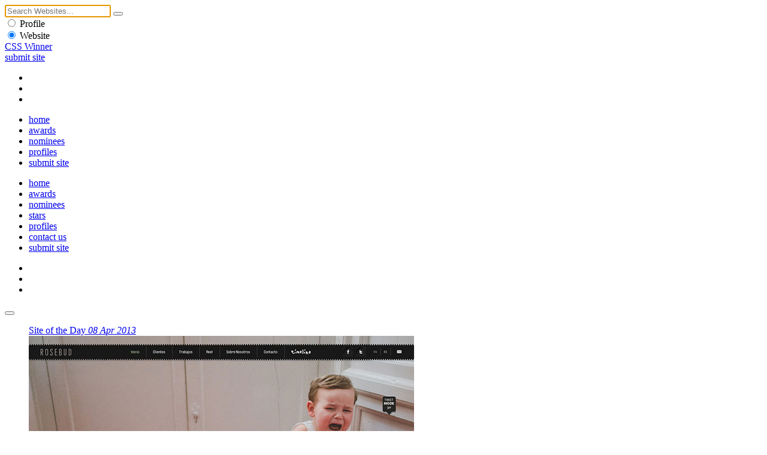

--- FILE ---
content_type: text/html
request_url: https://www.csswinner.com/details/rosebud/4688
body_size: 3194
content:
<!DOCTYPE html>
<html lang="en">
<head>
<!-- Google tag (gtag.js) -->
<script async src="https://www.googletagmanager.com/gtag/js?id=G-0V8HRNV6TN"></script>
<script>
  window.dataLayer = window.dataLayer || [];
  function gtag(){dataLayer.push(arguments);}
  gtag('js', new Date());

  gtag('config', 'G-0V8HRNV6TN');
</script>
<meta charset="utf-8">
<meta name="viewport" content="width=device-width, initial-scale=1.0">
<title>Rosebud - CSS Winner</title>
<meta name="description" content="Rosebud is an independent creative agency placed in Valencia, Spain.">
<meta name="keywords" content="Rosebud, website awards, css awards, web awards, css gallery, website design inspirations, web design award gallery, website awards showcase, web design trends">
<meta name="author" content="CSS Winner">
<link rel="stylesheet" media="screen" type="text/css" href="https://cdn.csswinner.com/css/layout.css">
<link rel="shortcut icon" href="https://cdn.csswinner.com/images/favicon.ico" type="image/x-icon">
<link rel="icon" type="image/png" href="https://cdn.csswinner.com/images/favicon.png">
<link href="https://cdn.csswinner.com/images/touch-icon-apple.png" rel="apple-touch-icon-precomposed">
<link rel="icon" type="image/png" href="https://cdn.csswinner.com/images/android-chrome-192x192.png" sizes="192x192">
<link rel="mask-icon" sizes="any" href="https://cdn.csswinner.com/images/mask-icon.svg">
</head>
<body>
<div class="search">
  <div class="search-wrapper">
    <div class="close-s"></div>
    <div class="s-align">
      <form id="search" name="search" method="post" action="https://www.csswinner.com/searching">
        <input autofocus name="search" type="text" id="search" placeholder="Search Websites..." value="">
        <button type="submit" name="submit" class="search-submit"></button>
        <div class="s-filter">
          <div class="s-f">
            <label class="s-f">
              <input type="radio" name="searchcategory" value="1"  >
              <span class="s-check"></span> Profile </label>
          </div>
          <div class="s-f">
            <label class="s-f">
              <input type="radio" name="searchcategory" value="2"  checked="checked"  >
              <span class="s-check"></span> Website </label>
          </div>
        </div>
      </form>
    </div>
  </div>
</div>
<!--Begin Header -->
<header>
  <div class="header">
    <div class="h-align">
      <div class="logo"><a href="https://www.csswinner.com/">CSS Winner</a></div>
      <a href="https://www.csswinner.com/submitsite" class="submit-site">submit site</a>
      <div class="h-social">
        <ul>
          <li><a href="https://twitter.com/csswinner" class="twitter" target="_blank"></a></li>
          <li><a href="https://www.facebook.com/csswinners" class="facebook" target="_blank"></a></li>
          <li><a href="https://www.pinterest.com/csswinner" class="pinterest" target="_blank"></a></li>
        </ul>
      </div>
      <div id="search-button"></div>
      <nav id="top-menu">
        <ul>
          <li><a href="https://www.csswinner.com/" class="">home</a></li>
          <li><a href="https://www.csswinner.com/winners" class="">awards</a></li>
          <li><a href="https://www.csswinner.com/nominees" class="">nominees</a></li>
          <li><a href="https://www.csswinner.com/profiles" class="">profiles</a></li>
          <li><a href="https://www.csswinner.com/submitsite" class="">submit site</a></li>
        </ul>
      </nav>
      <div id="mobnav">
        <ul>
          <li><a href="https://www.csswinner.com/">home</a></li>
          <li><a href="https://www.csswinner.com/winners">awards</a></li>
          <li><a href="https://www.csswinner.com/nominees">nominees</a></li>
          <li><a href="https://www.csswinner.com/stars">stars</a></li>
          <li><a href="https://www.csswinner.com/profiles">profiles</a></li>
          <li><a href="https://www.csswinner.com/contact">contact us</a></li>
          <li><a href="https://www.csswinner.com/submitsite">submit site</a></li>
        </ul>
        <div class="h-social">
          <ul>
            <li><a href="https://twitter.com/csswinner" class="twitter" target="_blank"></a></li>
            <li><a href="https://www.facebook.com/csswinners" class="facebook" target="_blank"></a></li>
            <li><a href="https://www.pinterest.com/csswinner" class="pinterest" target="_blank"></a></li>
          </ul>
        </div>
      </div>
      <div class="menu-icon">
        <button type="button" class="tcon tcon-menu--xbutterfly" aria-label="toggle menu"> <span class="tcon-menu__lines" aria-hidden="true"></span> </button>
      </div>
    </div>
  </div>
</header>
<!--End Header -->
<!--Middle Wrapper -->
<div class="wrapper award-site">
    <div class="award-section">
  <!-- <span>string(10) "2013-04-08"
</span>--> 
    <figure class="big-screen">
      <div class="efct"> <a href="https://www.rosebud-ad.com" class="cover" target="_blank" rel="nofollow"><span>Site of the Day <em>08 Apr 2013</em></span></a> </div>
      <img src="https://cdn.csswinner.com/images/winners/412536946.jpg" alt="Rosebud" /> </figure>
    <div class="big-screen-info sotd">
      <div class="award-label"> <span class="award-icon"></span> <span class="award-type"></span> <span class="award-date"> 08 Apr</span> </div>
      <span class="web-vote" data-value="4688">25</span>
      <div class="evaluation-system">
        <ul>
          <li>Design <span>--</span></li>
          <li>Functionality<span>--</span></li>
          <li>Usability<span>--</span></li>
          <li>Content<span>--</span></li>
          <li>Score<span>--</span></li>
        </ul>
      </div>
      <div class="about-website">
        <div class="block-abt">
          <h1><a href="https://www.rosebud-ad.com" target="_blank" rel="nofollow" >Rosebud</a></h1>
          <p> Rosebud is an independent creative agency placed in Valencia, Spain.</p>
        </div>
      </div>
      <div class="site-credit">
        <div class="pro-pic"><img src="https://cdn.csswinner.com/images/site-images/default-profile.jpg" alt="Rosebud, Ingamana & Isaac Leon"></div>
        <div class="credit-info"> <span class="by">By</span>
        <h3><a href="https://ingamana.com" target="_blank" rel="nofollow">Rosebud, Ingamana & Isaac Leon</a></h3>
        <span class="designer-location"><a href="https://www.csswinner.com/profiles/country/argentina">Argentina</a></span>
          </div>
      </div>
    </div>
  </div>
    <div class="winner-screen">
          </div>
    <div class="more-dtls">
    <ul class="tag-list">
    </ul>
    <a href="https://www.csswinner.com/category/DesignAgency/15" class="site-category">DesignAgency</a>
    <div class="clear"></div>         
        
    <!--Pagination -->
    <div class="paging paging-dtls"> <span class="next">
            <a href="https://www.csswinner.com/details/olga-rubio-dalmau-photographer/4687"></a>
            </span> <span class="previous">
            <a href="https://www.csswinner.com/details/tr13ze/4689"></a>
            </span> 
      
      <!--Share -->
      <div class="share-web"> <span>Share It</span>
        <ul>
          <li><a href="https://twitter.com/home?status=Rosebud+%40csswinner+-+https://www.csswinner.com/details/rosebud/4688/" title="Twitter" target="_blank" class="twitter"></a></li>
          <li><a href="https://www.facebook.com/sharer.php?u=https://www.csswinner.com/details/rosebud/4688" class="facebook" title="Facebook" target="_blank"></a></li>
          <li><a href="https://pinterest.com/pin/create/button/?url=https://www.csswinner.com/details/rosebud/4688%2F&media=https://cdn.csswinner.com/images/websites/1238705376.jpg&description=Rosebud%20https://www.csswinner.com/details/rosebud/4688" class="pinterest" target="_blank" title="Pinterest"></a></li>
          <li><a href="https://www.stumbleupon.com/submit?url=https://www.csswinner.com/details/rosebud/4688&amp;title=Rosebud" class="stumble" title="StumbleUpon" target="_blank"></a></li>
        </ul>
      </div>
      <div class="shortcut"><strong>Keyboard Shortcuts: </strong> <span><strong>→</strong> Next</span> <span><strong>←</strong> Previous</span></div>
    </div>
  </div>
  <div id="disqus_thread" style="display:none;"></div>
  <script type="text/javascript">
        var disqus_shortname = 'csswinner';
        (function() {
            var dsq = document.createElement('script'); dsq.type = 'text/javascript'; dsq.async = true;
            dsq.src = '//' + disqus_shortname + '.disqus.com/embed.js';
            (document.getElementsByTagName('head')[0] || document.getElementsByTagName('body')[0]).appendChild(dsq);
        })();
</script>
  <noscript>
  Please enable JavaScript to view the <a href="https://disqus.com/?ref_noscript">comments powered by Disqus.</a>
  </noscript>
  <script type="text/javascript">
    var disqus_shortname = 'csswinner';
    (function () {
        var s = document.createElement('script'); s.async = true;
        s.type = 'text/javascript';
        s.src = '//' + disqus_shortname + '.disqus.com/count.js';
        (document.getElementsByTagName('HEAD')[0] || document.getElementsByTagName('BODY')[0]).appendChild(s);
    }());
</script> 
</div>
<!--Profiles -->

<div class="wrapper dir-other">
  <div class="dl-w-h">
    <div class="list-grid"> <a href="https://www.csswinner.com/profiles" class="label">profiles</a>
      <ul class="dir-list-h">
<li>
	<div class="d-l-block-h"><figure><a href="https://www.csswinner.com/profile/kubikfoto/1642"><img src="https://cdn.csswinner.com/images/profiles/2018/jul/2107634755.jpg" alt="Kubikfoto³" /></a></figure>
	<div class="dl-info-h"><h3><a href="https://www.csswinner.com/profile/kubikfoto/1642">Kubikfoto³</a></h3>
	<span class="cntr">Germany</span></div></div>
	</li>
	<li>
	<div class="d-l-block-h"><figure><a href="https://www.csswinner.com/profile/denis-zuev/2931"><img src="https://cdn.csswinner.com/images/profiles/2022/aug/1793758904.jpg" alt="Denis Zuev" /></a></figure>
	<div class="dl-info-h"><h3><a href="https://www.csswinner.com/profile/denis-zuev/2931">Denis Zuev</a></h3>
	<span class="cntr">Russia</span></div></div>
	</li>
	<li>
	<div class="d-l-block-h"><figure><a href="https://www.csswinner.com/profile/dima-lepokhin-founder/3465"><img src="https://cdn.csswinner.com/images/profiles/2024/jun/2139397517.jpg" alt="Dima Lepokhin (founder)" /></a></figure>
	<div class="dl-info-h"><h3><a href="https://www.csswinner.com/profile/dima-lepokhin-founder/3465">Dima Lepokhin (founder)</a></h3>
	<span class="cntr">Ukraine</span></div></div>
	</li>
	<li>
	<div class="d-l-block-h"><figure><a href="https://www.csswinner.com/profile/full-bundle/333"><img src="https://cdn.csswinner.com/images/profiles/2016/mar/1117926266.jpg" alt="Full Bundle" /></a></figure>
	<div class="dl-info-h"><h3><a href="https://www.csswinner.com/profile/full-bundle/333">Full Bundle</a></h3>
	<span class="cntr">United Kingdom</span></div></div>
	</li>
	</ul>
    </div>
  </div>
</div>

<!--Footer -->

<footer>
  <div class="wrapper">
    <nav> <a href="https://www.csswinner.com/about">About Us</a><span>&bull;</span> <a href="https://www.csswinner.com/contact">Contact Us</a><span>&bull;</span> <a href="https://www.csswinner.com/gallery">Archives</a><span>&bull;</span> <a href="https://www.csswinner.com/privacy-policy">Terms</a><span>&bull;</span> <a href="https://www.csswinner.com/blog">Blog</a><span>&bull;</span> <a href="https://www.csswinner.com/certificate">Certificate</a> </nav>
    <div class="footer-note">
      <h2>CSS Winner is a unique global platform awarding and showcasing the best websites and promoting innovative web designers, developers and agencies.</h2>
    </div>
  </div>
  <div class="f-bottom">
    <div class="wrapper">
      <div class="f-align"> <span class="copyright">© 2010 - 2025 CSS Winner</span>
        <ul class="f-social">
          <li><a href="https://twitter.com/csswinner" class="twitter" target="_blank"></a></li>
          <li><a href="https://www.facebook.com/csswinners" class="facebook" target="_blank"></a></li>
          <li><a href="https://www.pinterest.com/csswinner" class="pinterest" target="_blank"></a></li>
        </ul>
      </div>
    </div>
  </div>
</footer>
<script type="text/javascript" src="https://cdn.csswinner.com/js/jquerymin.js"></script>
<script type="text/javascript" src="https://cdn.csswinner.com/js/all.js"></script> 
</body></html>